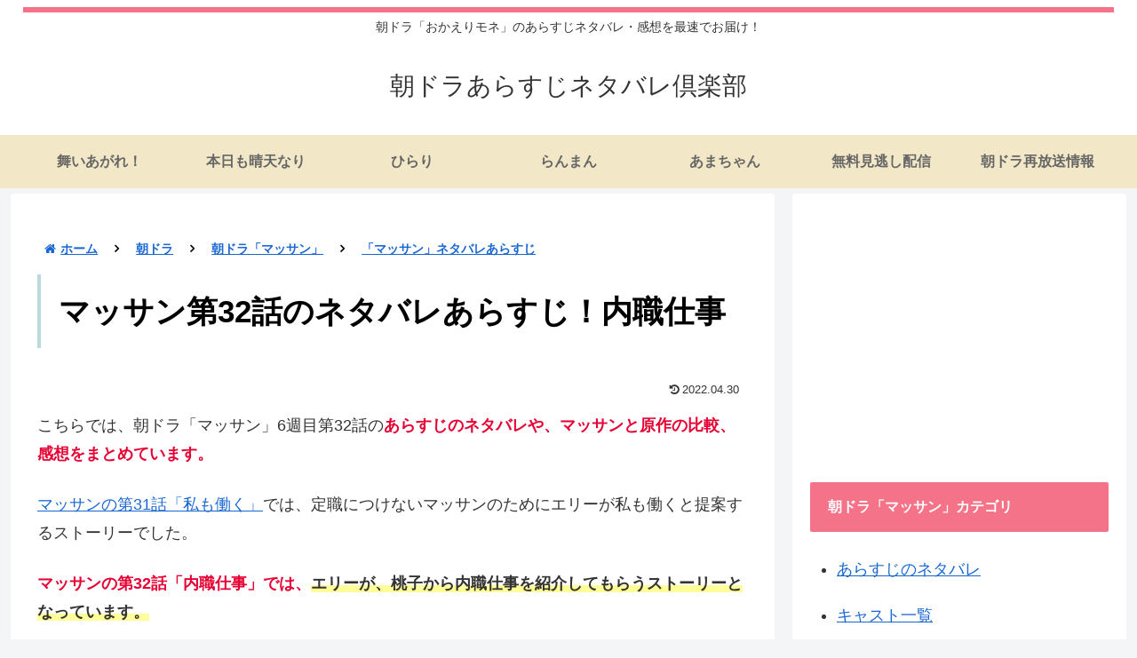

--- FILE ---
content_type: text/html; charset=utf-8
request_url: https://www.google.com/recaptcha/api2/aframe
body_size: 267
content:
<!DOCTYPE HTML><html><head><meta http-equiv="content-type" content="text/html; charset=UTF-8"></head><body><script nonce="DmE3er5Iv0RdgOEXUA_beQ">/** Anti-fraud and anti-abuse applications only. See google.com/recaptcha */ try{var clients={'sodar':'https://pagead2.googlesyndication.com/pagead/sodar?'};window.addEventListener("message",function(a){try{if(a.source===window.parent){var b=JSON.parse(a.data);var c=clients[b['id']];if(c){var d=document.createElement('img');d.src=c+b['params']+'&rc='+(localStorage.getItem("rc::a")?sessionStorage.getItem("rc::b"):"");window.document.body.appendChild(d);sessionStorage.setItem("rc::e",parseInt(sessionStorage.getItem("rc::e")||0)+1);localStorage.setItem("rc::h",'1769829685951');}}}catch(b){}});window.parent.postMessage("_grecaptcha_ready", "*");}catch(b){}</script></body></html>